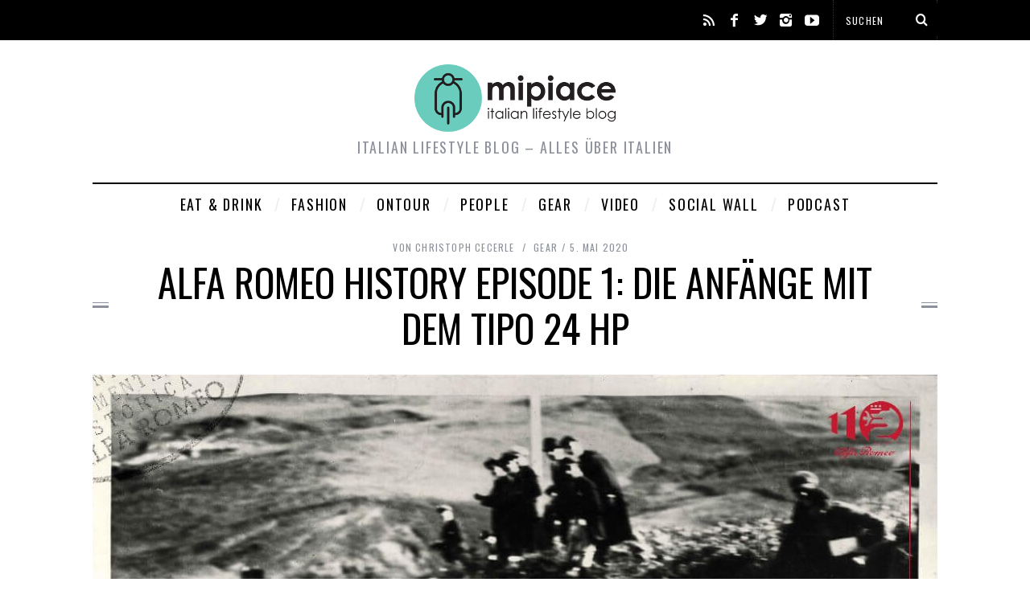

--- FILE ---
content_type: text/html; charset=UTF-8
request_url: https://mipiace.at/alfa-romeo-history-episode-1-die-anfaenge-mit-dem-tipo-24-hp/
body_size: 21154
content:
<!DOCTYPE html>
<!--[if lt IE 9]><html lang="de" class="oldie"><![endif]-->
<!--[if (gte IE 9) | !(IE)]><!--><html lang="de" class="modern"><!--<![endif]-->
<head>
<meta name="google-site-verification" content="hrQkPoEHlDtt-ZGzc6gZsYkECL5jQYYTtS3-EvrhfPo" />
<meta charset="UTF-8" />
<meta name="viewport" content="width=device-width, initial-scale=1" />
<!--[if IE]><meta http-equiv='X-UA-Compatible' content='IE=edge,chrome=1'><![endif]-->

<link rel="shortcut icon" href="https://mipiace.at/wp-content/uploads/2015/07/favicon.jpg" />
<link rel="apple-touch-icon-precomposed" href="http://mipiace.at/wp-content/themes/faberblog/images/retina-favicon.png" />

<meta name='robots' content='index, follow, max-image-preview:large, max-snippet:-1, max-video-preview:-1' />
	<style>img:is([sizes="auto" i], [sizes^="auto," i]) { contain-intrinsic-size: 3000px 1500px }</style>
	
	<!-- This site is optimized with the Yoast SEO plugin v26.2 - https://yoast.com/wordpress/plugins/seo/ -->
	<title>Alfa Romeo History Episode 1: Die Anfänge mit dem Tipo 24 HP - Mipiace.at</title>
	<meta name="description" content="Die erste Episode der Geschichte von Alfa Romeo. Die Jahre 1906 bis 1925 - im Tipo 24 HP von den Ursprüngen der Marke zu den ersten Siegen im Motorsport!" />
	<link rel="canonical" href="https://mipiace.at/alfa-romeo-history-episode-1-die-anfaenge-mit-dem-tipo-24-hp/" />
	<meta property="og:locale" content="de_DE" />
	<meta property="og:type" content="article" />
	<meta property="og:title" content="Alfa Romeo History Episode 1: Die Anfänge mit dem Tipo 24 HP" />
	<meta property="og:description" content="Die erste Episode der Geschichte von Alfa Romeo. Die Jahre 1906 bis 1925 - im Tipo 24 HP von den Ursprüngen der Marke zu den ersten Siegen im Motorsport!" />
	<meta property="og:url" content="https://mipiace.at/alfa-romeo-history-episode-1-die-anfaenge-mit-dem-tipo-24-hp/" />
	<meta property="og:site_name" content="Mipiace.at" />
	<meta property="article:publisher" content="https://www.facebook.com/Vespa.at" />
	<meta property="article:author" content="https://www.facebook.com/eaglepowder" />
	<meta property="article:published_time" content="2020-05-05T08:34:09+00:00" />
	<meta property="article:modified_time" content="2020-05-05T08:35:54+00:00" />
	<meta property="og:image" content="https://mipiace.at/wp-content/uploads/2020/05/Alpfa-Romeo-10.jpg" />
	<meta property="og:image:width" content="1078" />
	<meta property="og:image:height" content="772" />
	<meta property="og:image:type" content="image/jpeg" />
	<meta name="author" content="Christoph Cecerle" />
	<meta name="twitter:card" content="summary_large_image" />
	<meta name="twitter:title" content="Alfa Romeo History Episode 1: Die Anfänge mit dem Tipo 24 HP" />
	<meta name="twitter:description" content="Die erste Episode der Geschichte von Alfa Romeo. Die Jahre 1906 bis 1925 - im Tipo 24 HP von den Ursprüngen der Marke zu den ersten Siegen im Motorsport!" />
	<meta name="twitter:image" content="https://mipiace.at/wp-content/uploads/2020/05/Alpfa-Romeo-10.jpg" />
	<meta name="twitter:creator" content="@eaglepowder" />
	<meta name="twitter:site" content="@mipiace_at" />
	<meta name="twitter:label1" content="Verfasst von" />
	<meta name="twitter:data1" content="Christoph Cecerle" />
	<meta name="twitter:label2" content="Geschätzte Lesezeit" />
	<meta name="twitter:data2" content="8 Minuten" />
	<script type="application/ld+json" class="yoast-schema-graph">{"@context":"https://schema.org","@graph":[{"@type":"Article","@id":"https://mipiace.at/alfa-romeo-history-episode-1-die-anfaenge-mit-dem-tipo-24-hp/#article","isPartOf":{"@id":"https://mipiace.at/alfa-romeo-history-episode-1-die-anfaenge-mit-dem-tipo-24-hp/"},"author":{"name":"Christoph Cecerle","@id":"https://mipiace.at/#/schema/person/1858bb1bda109e523430c96b99276944"},"headline":"Alfa Romeo History Episode 1: Die Anfänge mit dem Tipo 24 HP","datePublished":"2020-05-05T08:34:09+00:00","dateModified":"2020-05-05T08:35:54+00:00","mainEntityOfPage":{"@id":"https://mipiace.at/alfa-romeo-history-episode-1-die-anfaenge-mit-dem-tipo-24-hp/"},"wordCount":1678,"commentCount":0,"publisher":{"@id":"https://mipiace.at/#organization"},"image":{"@id":"https://mipiace.at/alfa-romeo-history-episode-1-die-anfaenge-mit-dem-tipo-24-hp/#primaryimage"},"thumbnailUrl":"https://mipiace.at/wp-content/uploads/2020/05/Alpfa-Romeo-10.jpg","keywords":["Alfa Romeo","Geschichte","Heritage"],"articleSection":["Gear"],"inLanguage":"de","potentialAction":[{"@type":"CommentAction","name":"Comment","target":["https://mipiace.at/alfa-romeo-history-episode-1-die-anfaenge-mit-dem-tipo-24-hp/#respond"]}]},{"@type":"WebPage","@id":"https://mipiace.at/alfa-romeo-history-episode-1-die-anfaenge-mit-dem-tipo-24-hp/","url":"https://mipiace.at/alfa-romeo-history-episode-1-die-anfaenge-mit-dem-tipo-24-hp/","name":"Alfa Romeo History Episode 1: Die Anfänge mit dem Tipo 24 HP - Mipiace.at","isPartOf":{"@id":"https://mipiace.at/#website"},"primaryImageOfPage":{"@id":"https://mipiace.at/alfa-romeo-history-episode-1-die-anfaenge-mit-dem-tipo-24-hp/#primaryimage"},"image":{"@id":"https://mipiace.at/alfa-romeo-history-episode-1-die-anfaenge-mit-dem-tipo-24-hp/#primaryimage"},"thumbnailUrl":"https://mipiace.at/wp-content/uploads/2020/05/Alpfa-Romeo-10.jpg","datePublished":"2020-05-05T08:34:09+00:00","dateModified":"2020-05-05T08:35:54+00:00","description":"Die erste Episode der Geschichte von Alfa Romeo. Die Jahre 1906 bis 1925 - im Tipo 24 HP von den Ursprüngen der Marke zu den ersten Siegen im Motorsport!","breadcrumb":{"@id":"https://mipiace.at/alfa-romeo-history-episode-1-die-anfaenge-mit-dem-tipo-24-hp/#breadcrumb"},"inLanguage":"de","potentialAction":[{"@type":"ReadAction","target":["https://mipiace.at/alfa-romeo-history-episode-1-die-anfaenge-mit-dem-tipo-24-hp/"]}]},{"@type":"ImageObject","inLanguage":"de","@id":"https://mipiace.at/alfa-romeo-history-episode-1-die-anfaenge-mit-dem-tipo-24-hp/#primaryimage","url":"https://mipiace.at/wp-content/uploads/2020/05/Alpfa-Romeo-10.jpg","contentUrl":"https://mipiace.at/wp-content/uploads/2020/05/Alpfa-Romeo-10.jpg","width":1078,"height":772,"caption":"Alfa Romeo Tipo RL"},{"@type":"BreadcrumbList","@id":"https://mipiace.at/alfa-romeo-history-episode-1-die-anfaenge-mit-dem-tipo-24-hp/#breadcrumb","itemListElement":[{"@type":"ListItem","position":1,"name":"Home","item":"https://mipiace.at/"},{"@type":"ListItem","position":2,"name":"Magazin","item":"https://mipiace.at/magazin/"},{"@type":"ListItem","position":3,"name":"Alfa Romeo History Episode 1: Die Anfänge mit dem Tipo 24 HP"}]},{"@type":"WebSite","@id":"https://mipiace.at/#website","url":"https://mipiace.at/","name":"Mipiace.at","description":"Italian Lifestyle Blog - Alles über Italien","publisher":{"@id":"https://mipiace.at/#organization"},"potentialAction":[{"@type":"SearchAction","target":{"@type":"EntryPoint","urlTemplate":"https://mipiace.at/?s={search_term_string}"},"query-input":{"@type":"PropertyValueSpecification","valueRequired":true,"valueName":"search_term_string"}}],"inLanguage":"de"},{"@type":"Organization","@id":"https://mipiace.at/#organization","name":"Faber GmbH","url":"https://mipiace.at/","logo":{"@type":"ImageObject","inLanguage":"de","@id":"https://mipiace.at/#/schema/logo/image/","url":"https://mipiace.at/wp-content/uploads/2015/05/faber.jpg","contentUrl":"https://mipiace.at/wp-content/uploads/2015/05/faber.jpg","width":300,"height":81,"caption":"Faber GmbH"},"image":{"@id":"https://mipiace.at/#/schema/logo/image/"},"sameAs":["https://www.facebook.com/Vespa.at","https://x.com/mipiace_at","https://instagram.com/mipiace.at/","https://www.youtube.com/channel/UC_lGACNwzLIri7DT2u-G74Q"]},{"@type":"Person","@id":"https://mipiace.at/#/schema/person/1858bb1bda109e523430c96b99276944","name":"Christoph Cecerle","image":{"@type":"ImageObject","inLanguage":"de","@id":"https://mipiace.at/#/schema/person/image/","url":"https://mipiace.at/wp-content/uploads/2015/06/eaglepowder-150x150.jpg","contentUrl":"https://mipiace.at/wp-content/uploads/2015/06/eaglepowder-150x150.jpg","caption":"Christoph Cecerle"},"description":"★ Social Communicator ★ Passionate Cook ★ Food Nerd ★ Twitski ★ Vespa Rider ★ Wine Lover ★Social Media Agentur★ Wiener ★ All-In-One ★","sameAs":["http://eaglepowder.com","https://www.facebook.com/eaglepowder","https://x.com/eaglepowder"]}]}</script>
	<!-- / Yoast SEO plugin. -->


<link rel='dns-prefetch' href='//fonts.googleapis.com' />
<link rel='preconnect' href='https://fonts.gstatic.com' crossorigin />
<link rel="alternate" type="application/rss+xml" title="Mipiace.at &raquo; Feed" href="https://mipiace.at/feed/" />
<link rel="alternate" type="application/rss+xml" title="Mipiace.at &raquo; Kommentar-Feed" href="https://mipiace.at/comments/feed/" />
<link rel="alternate" type="application/rss+xml" title="Mipiace.at &raquo; Kommentar-Feed zu Alfa Romeo History Episode 1: Die Anfänge mit dem Tipo 24 HP" href="https://mipiace.at/alfa-romeo-history-episode-1-die-anfaenge-mit-dem-tipo-24-hp/feed/" />
<script type="text/javascript">
/* <![CDATA[ */
window._wpemojiSettings = {"baseUrl":"https:\/\/s.w.org\/images\/core\/emoji\/16.0.1\/72x72\/","ext":".png","svgUrl":"https:\/\/s.w.org\/images\/core\/emoji\/16.0.1\/svg\/","svgExt":".svg","source":{"concatemoji":"https:\/\/mipiace.at\/wp-includes\/js\/wp-emoji-release.min.js?ver=6.8.3"}};
/*! This file is auto-generated */
!function(s,n){var o,i,e;function c(e){try{var t={supportTests:e,timestamp:(new Date).valueOf()};sessionStorage.setItem(o,JSON.stringify(t))}catch(e){}}function p(e,t,n){e.clearRect(0,0,e.canvas.width,e.canvas.height),e.fillText(t,0,0);var t=new Uint32Array(e.getImageData(0,0,e.canvas.width,e.canvas.height).data),a=(e.clearRect(0,0,e.canvas.width,e.canvas.height),e.fillText(n,0,0),new Uint32Array(e.getImageData(0,0,e.canvas.width,e.canvas.height).data));return t.every(function(e,t){return e===a[t]})}function u(e,t){e.clearRect(0,0,e.canvas.width,e.canvas.height),e.fillText(t,0,0);for(var n=e.getImageData(16,16,1,1),a=0;a<n.data.length;a++)if(0!==n.data[a])return!1;return!0}function f(e,t,n,a){switch(t){case"flag":return n(e,"\ud83c\udff3\ufe0f\u200d\u26a7\ufe0f","\ud83c\udff3\ufe0f\u200b\u26a7\ufe0f")?!1:!n(e,"\ud83c\udde8\ud83c\uddf6","\ud83c\udde8\u200b\ud83c\uddf6")&&!n(e,"\ud83c\udff4\udb40\udc67\udb40\udc62\udb40\udc65\udb40\udc6e\udb40\udc67\udb40\udc7f","\ud83c\udff4\u200b\udb40\udc67\u200b\udb40\udc62\u200b\udb40\udc65\u200b\udb40\udc6e\u200b\udb40\udc67\u200b\udb40\udc7f");case"emoji":return!a(e,"\ud83e\udedf")}return!1}function g(e,t,n,a){var r="undefined"!=typeof WorkerGlobalScope&&self instanceof WorkerGlobalScope?new OffscreenCanvas(300,150):s.createElement("canvas"),o=r.getContext("2d",{willReadFrequently:!0}),i=(o.textBaseline="top",o.font="600 32px Arial",{});return e.forEach(function(e){i[e]=t(o,e,n,a)}),i}function t(e){var t=s.createElement("script");t.src=e,t.defer=!0,s.head.appendChild(t)}"undefined"!=typeof Promise&&(o="wpEmojiSettingsSupports",i=["flag","emoji"],n.supports={everything:!0,everythingExceptFlag:!0},e=new Promise(function(e){s.addEventListener("DOMContentLoaded",e,{once:!0})}),new Promise(function(t){var n=function(){try{var e=JSON.parse(sessionStorage.getItem(o));if("object"==typeof e&&"number"==typeof e.timestamp&&(new Date).valueOf()<e.timestamp+604800&&"object"==typeof e.supportTests)return e.supportTests}catch(e){}return null}();if(!n){if("undefined"!=typeof Worker&&"undefined"!=typeof OffscreenCanvas&&"undefined"!=typeof URL&&URL.createObjectURL&&"undefined"!=typeof Blob)try{var e="postMessage("+g.toString()+"("+[JSON.stringify(i),f.toString(),p.toString(),u.toString()].join(",")+"));",a=new Blob([e],{type:"text/javascript"}),r=new Worker(URL.createObjectURL(a),{name:"wpTestEmojiSupports"});return void(r.onmessage=function(e){c(n=e.data),r.terminate(),t(n)})}catch(e){}c(n=g(i,f,p,u))}t(n)}).then(function(e){for(var t in e)n.supports[t]=e[t],n.supports.everything=n.supports.everything&&n.supports[t],"flag"!==t&&(n.supports.everythingExceptFlag=n.supports.everythingExceptFlag&&n.supports[t]);n.supports.everythingExceptFlag=n.supports.everythingExceptFlag&&!n.supports.flag,n.DOMReady=!1,n.readyCallback=function(){n.DOMReady=!0}}).then(function(){return e}).then(function(){var e;n.supports.everything||(n.readyCallback(),(e=n.source||{}).concatemoji?t(e.concatemoji):e.wpemoji&&e.twemoji&&(t(e.twemoji),t(e.wpemoji)))}))}((window,document),window._wpemojiSettings);
/* ]]> */
</script>
<style id='wp-emoji-styles-inline-css' type='text/css'>

	img.wp-smiley, img.emoji {
		display: inline !important;
		border: none !important;
		box-shadow: none !important;
		height: 1em !important;
		width: 1em !important;
		margin: 0 0.07em !important;
		vertical-align: -0.1em !important;
		background: none !important;
		padding: 0 !important;
	}
</style>
<link rel='stylesheet' id='wp-block-library-css' href='https://mipiace.at/wp-includes/css/dist/block-library/style.min.css?ver=6.8.3' type='text/css' media='all' />
<style id='classic-theme-styles-inline-css' type='text/css'>
/*! This file is auto-generated */
.wp-block-button__link{color:#fff;background-color:#32373c;border-radius:9999px;box-shadow:none;text-decoration:none;padding:calc(.667em + 2px) calc(1.333em + 2px);font-size:1.125em}.wp-block-file__button{background:#32373c;color:#fff;text-decoration:none}
</style>
<style id='global-styles-inline-css' type='text/css'>
:root{--wp--preset--aspect-ratio--square: 1;--wp--preset--aspect-ratio--4-3: 4/3;--wp--preset--aspect-ratio--3-4: 3/4;--wp--preset--aspect-ratio--3-2: 3/2;--wp--preset--aspect-ratio--2-3: 2/3;--wp--preset--aspect-ratio--16-9: 16/9;--wp--preset--aspect-ratio--9-16: 9/16;--wp--preset--color--black: #000000;--wp--preset--color--cyan-bluish-gray: #abb8c3;--wp--preset--color--white: #ffffff;--wp--preset--color--pale-pink: #f78da7;--wp--preset--color--vivid-red: #cf2e2e;--wp--preset--color--luminous-vivid-orange: #ff6900;--wp--preset--color--luminous-vivid-amber: #fcb900;--wp--preset--color--light-green-cyan: #7bdcb5;--wp--preset--color--vivid-green-cyan: #00d084;--wp--preset--color--pale-cyan-blue: #8ed1fc;--wp--preset--color--vivid-cyan-blue: #0693e3;--wp--preset--color--vivid-purple: #9b51e0;--wp--preset--gradient--vivid-cyan-blue-to-vivid-purple: linear-gradient(135deg,rgba(6,147,227,1) 0%,rgb(155,81,224) 100%);--wp--preset--gradient--light-green-cyan-to-vivid-green-cyan: linear-gradient(135deg,rgb(122,220,180) 0%,rgb(0,208,130) 100%);--wp--preset--gradient--luminous-vivid-amber-to-luminous-vivid-orange: linear-gradient(135deg,rgba(252,185,0,1) 0%,rgba(255,105,0,1) 100%);--wp--preset--gradient--luminous-vivid-orange-to-vivid-red: linear-gradient(135deg,rgba(255,105,0,1) 0%,rgb(207,46,46) 100%);--wp--preset--gradient--very-light-gray-to-cyan-bluish-gray: linear-gradient(135deg,rgb(238,238,238) 0%,rgb(169,184,195) 100%);--wp--preset--gradient--cool-to-warm-spectrum: linear-gradient(135deg,rgb(74,234,220) 0%,rgb(151,120,209) 20%,rgb(207,42,186) 40%,rgb(238,44,130) 60%,rgb(251,105,98) 80%,rgb(254,248,76) 100%);--wp--preset--gradient--blush-light-purple: linear-gradient(135deg,rgb(255,206,236) 0%,rgb(152,150,240) 100%);--wp--preset--gradient--blush-bordeaux: linear-gradient(135deg,rgb(254,205,165) 0%,rgb(254,45,45) 50%,rgb(107,0,62) 100%);--wp--preset--gradient--luminous-dusk: linear-gradient(135deg,rgb(255,203,112) 0%,rgb(199,81,192) 50%,rgb(65,88,208) 100%);--wp--preset--gradient--pale-ocean: linear-gradient(135deg,rgb(255,245,203) 0%,rgb(182,227,212) 50%,rgb(51,167,181) 100%);--wp--preset--gradient--electric-grass: linear-gradient(135deg,rgb(202,248,128) 0%,rgb(113,206,126) 100%);--wp--preset--gradient--midnight: linear-gradient(135deg,rgb(2,3,129) 0%,rgb(40,116,252) 100%);--wp--preset--font-size--small: 13px;--wp--preset--font-size--medium: 20px;--wp--preset--font-size--large: 36px;--wp--preset--font-size--x-large: 42px;--wp--preset--spacing--20: 0.44rem;--wp--preset--spacing--30: 0.67rem;--wp--preset--spacing--40: 1rem;--wp--preset--spacing--50: 1.5rem;--wp--preset--spacing--60: 2.25rem;--wp--preset--spacing--70: 3.38rem;--wp--preset--spacing--80: 5.06rem;--wp--preset--shadow--natural: 6px 6px 9px rgba(0, 0, 0, 0.2);--wp--preset--shadow--deep: 12px 12px 50px rgba(0, 0, 0, 0.4);--wp--preset--shadow--sharp: 6px 6px 0px rgba(0, 0, 0, 0.2);--wp--preset--shadow--outlined: 6px 6px 0px -3px rgba(255, 255, 255, 1), 6px 6px rgba(0, 0, 0, 1);--wp--preset--shadow--crisp: 6px 6px 0px rgba(0, 0, 0, 1);}:where(.is-layout-flex){gap: 0.5em;}:where(.is-layout-grid){gap: 0.5em;}body .is-layout-flex{display: flex;}.is-layout-flex{flex-wrap: wrap;align-items: center;}.is-layout-flex > :is(*, div){margin: 0;}body .is-layout-grid{display: grid;}.is-layout-grid > :is(*, div){margin: 0;}:where(.wp-block-columns.is-layout-flex){gap: 2em;}:where(.wp-block-columns.is-layout-grid){gap: 2em;}:where(.wp-block-post-template.is-layout-flex){gap: 1.25em;}:where(.wp-block-post-template.is-layout-grid){gap: 1.25em;}.has-black-color{color: var(--wp--preset--color--black) !important;}.has-cyan-bluish-gray-color{color: var(--wp--preset--color--cyan-bluish-gray) !important;}.has-white-color{color: var(--wp--preset--color--white) !important;}.has-pale-pink-color{color: var(--wp--preset--color--pale-pink) !important;}.has-vivid-red-color{color: var(--wp--preset--color--vivid-red) !important;}.has-luminous-vivid-orange-color{color: var(--wp--preset--color--luminous-vivid-orange) !important;}.has-luminous-vivid-amber-color{color: var(--wp--preset--color--luminous-vivid-amber) !important;}.has-light-green-cyan-color{color: var(--wp--preset--color--light-green-cyan) !important;}.has-vivid-green-cyan-color{color: var(--wp--preset--color--vivid-green-cyan) !important;}.has-pale-cyan-blue-color{color: var(--wp--preset--color--pale-cyan-blue) !important;}.has-vivid-cyan-blue-color{color: var(--wp--preset--color--vivid-cyan-blue) !important;}.has-vivid-purple-color{color: var(--wp--preset--color--vivid-purple) !important;}.has-black-background-color{background-color: var(--wp--preset--color--black) !important;}.has-cyan-bluish-gray-background-color{background-color: var(--wp--preset--color--cyan-bluish-gray) !important;}.has-white-background-color{background-color: var(--wp--preset--color--white) !important;}.has-pale-pink-background-color{background-color: var(--wp--preset--color--pale-pink) !important;}.has-vivid-red-background-color{background-color: var(--wp--preset--color--vivid-red) !important;}.has-luminous-vivid-orange-background-color{background-color: var(--wp--preset--color--luminous-vivid-orange) !important;}.has-luminous-vivid-amber-background-color{background-color: var(--wp--preset--color--luminous-vivid-amber) !important;}.has-light-green-cyan-background-color{background-color: var(--wp--preset--color--light-green-cyan) !important;}.has-vivid-green-cyan-background-color{background-color: var(--wp--preset--color--vivid-green-cyan) !important;}.has-pale-cyan-blue-background-color{background-color: var(--wp--preset--color--pale-cyan-blue) !important;}.has-vivid-cyan-blue-background-color{background-color: var(--wp--preset--color--vivid-cyan-blue) !important;}.has-vivid-purple-background-color{background-color: var(--wp--preset--color--vivid-purple) !important;}.has-black-border-color{border-color: var(--wp--preset--color--black) !important;}.has-cyan-bluish-gray-border-color{border-color: var(--wp--preset--color--cyan-bluish-gray) !important;}.has-white-border-color{border-color: var(--wp--preset--color--white) !important;}.has-pale-pink-border-color{border-color: var(--wp--preset--color--pale-pink) !important;}.has-vivid-red-border-color{border-color: var(--wp--preset--color--vivid-red) !important;}.has-luminous-vivid-orange-border-color{border-color: var(--wp--preset--color--luminous-vivid-orange) !important;}.has-luminous-vivid-amber-border-color{border-color: var(--wp--preset--color--luminous-vivid-amber) !important;}.has-light-green-cyan-border-color{border-color: var(--wp--preset--color--light-green-cyan) !important;}.has-vivid-green-cyan-border-color{border-color: var(--wp--preset--color--vivid-green-cyan) !important;}.has-pale-cyan-blue-border-color{border-color: var(--wp--preset--color--pale-cyan-blue) !important;}.has-vivid-cyan-blue-border-color{border-color: var(--wp--preset--color--vivid-cyan-blue) !important;}.has-vivid-purple-border-color{border-color: var(--wp--preset--color--vivid-purple) !important;}.has-vivid-cyan-blue-to-vivid-purple-gradient-background{background: var(--wp--preset--gradient--vivid-cyan-blue-to-vivid-purple) !important;}.has-light-green-cyan-to-vivid-green-cyan-gradient-background{background: var(--wp--preset--gradient--light-green-cyan-to-vivid-green-cyan) !important;}.has-luminous-vivid-amber-to-luminous-vivid-orange-gradient-background{background: var(--wp--preset--gradient--luminous-vivid-amber-to-luminous-vivid-orange) !important;}.has-luminous-vivid-orange-to-vivid-red-gradient-background{background: var(--wp--preset--gradient--luminous-vivid-orange-to-vivid-red) !important;}.has-very-light-gray-to-cyan-bluish-gray-gradient-background{background: var(--wp--preset--gradient--very-light-gray-to-cyan-bluish-gray) !important;}.has-cool-to-warm-spectrum-gradient-background{background: var(--wp--preset--gradient--cool-to-warm-spectrum) !important;}.has-blush-light-purple-gradient-background{background: var(--wp--preset--gradient--blush-light-purple) !important;}.has-blush-bordeaux-gradient-background{background: var(--wp--preset--gradient--blush-bordeaux) !important;}.has-luminous-dusk-gradient-background{background: var(--wp--preset--gradient--luminous-dusk) !important;}.has-pale-ocean-gradient-background{background: var(--wp--preset--gradient--pale-ocean) !important;}.has-electric-grass-gradient-background{background: var(--wp--preset--gradient--electric-grass) !important;}.has-midnight-gradient-background{background: var(--wp--preset--gradient--midnight) !important;}.has-small-font-size{font-size: var(--wp--preset--font-size--small) !important;}.has-medium-font-size{font-size: var(--wp--preset--font-size--medium) !important;}.has-large-font-size{font-size: var(--wp--preset--font-size--large) !important;}.has-x-large-font-size{font-size: var(--wp--preset--font-size--x-large) !important;}
:where(.wp-block-post-template.is-layout-flex){gap: 1.25em;}:where(.wp-block-post-template.is-layout-grid){gap: 1.25em;}
:where(.wp-block-columns.is-layout-flex){gap: 2em;}:where(.wp-block-columns.is-layout-grid){gap: 2em;}
:root :where(.wp-block-pullquote){font-size: 1.5em;line-height: 1.6;}
</style>
<link rel='stylesheet' id='responsive-lightbox-swipebox-css' href='https://mipiace.at/wp-content/plugins/responsive-lightbox/assets/swipebox/swipebox.min.css?ver=1.5.2' type='text/css' media='all' />
<link rel='stylesheet' id='sc-frontend-style-css' href='https://mipiace.at/wp-content/plugins/shortcodes-indep/css/frontend-style.css?ver=6.8.3' type='text/css' media='all' />
<link rel='stylesheet' id='ppress-frontend-css' href='https://mipiace.at/wp-content/plugins/wp-user-avatar/assets/css/frontend.min.css?ver=4.16.6' type='text/css' media='all' />
<link rel='stylesheet' id='ppress-flatpickr-css' href='https://mipiace.at/wp-content/plugins/wp-user-avatar/assets/flatpickr/flatpickr.min.css?ver=4.16.6' type='text/css' media='all' />
<link rel='stylesheet' id='ppress-select2-css' href='https://mipiace.at/wp-content/plugins/wp-user-avatar/assets/select2/select2.min.css?ver=6.8.3' type='text/css' media='all' />
<link rel='stylesheet' id='main-style-css' href='https://mipiace.at/wp-content/themes/faberblog-child/style.css?ver=6.8.3' type='text/css' media='all' />
<link rel="preload" as="style" href="https://fonts.googleapis.com/css?family=Oswald%7CLato&#038;display=swap&#038;ver=1563191635" /><link rel="stylesheet" href="https://fonts.googleapis.com/css?family=Oswald%7CLato&#038;display=swap&#038;ver=1563191635" media="print" onload="this.media='all'"><noscript><link rel="stylesheet" href="https://fonts.googleapis.com/css?family=Oswald%7CLato&#038;display=swap&#038;ver=1563191635" /></noscript><script type="text/javascript" async src="https://mipiace.at/wp-content/plugins/burst-statistics/assets/js/timeme/timeme.min.js?ver=1769155300" id="burst-timeme-js"></script>
<script type="text/javascript" async src="https://mipiace.at/wp-content/uploads/burst/js/burst.min.js?ver=1769512082" id="burst-js"></script>
<script type="text/javascript" src="https://mipiace.at/wp-includes/js/jquery/jquery.min.js?ver=3.7.1" id="jquery-core-js"></script>
<script type="text/javascript" src="https://mipiace.at/wp-includes/js/jquery/jquery-migrate.min.js?ver=3.4.1" id="jquery-migrate-js"></script>
<script type="text/javascript" src="https://mipiace.at/wp-content/plugins/responsive-lightbox/assets/infinitescroll/infinite-scroll.pkgd.min.js?ver=4.0.1" id="responsive-lightbox-infinite-scroll-js"></script>
<script type="text/javascript" src="https://mipiace.at/wp-content/plugins/wp-user-avatar/assets/flatpickr/flatpickr.min.js?ver=4.16.6" id="ppress-flatpickr-js"></script>
<script type="text/javascript" src="https://mipiace.at/wp-content/plugins/wp-user-avatar/assets/select2/select2.min.js?ver=4.16.6" id="ppress-select2-js"></script>
<link rel="https://api.w.org/" href="https://mipiace.at/wp-json/" /><link rel="alternate" title="JSON" type="application/json" href="https://mipiace.at/wp-json/wp/v2/posts/14675" /><link rel="EditURI" type="application/rsd+xml" title="RSD" href="https://mipiace.at/xmlrpc.php?rsd" />
<meta name="generator" content="WordPress 6.8.3" />
<link rel='shortlink' href='https://mipiace.at/?p=14675' />
<link rel="alternate" title="oEmbed (JSON)" type="application/json+oembed" href="https://mipiace.at/wp-json/oembed/1.0/embed?url=https%3A%2F%2Fmipiace.at%2Falfa-romeo-history-episode-1-die-anfaenge-mit-dem-tipo-24-hp%2F" />
<link rel="alternate" title="oEmbed (XML)" type="text/xml+oembed" href="https://mipiace.at/wp-json/oembed/1.0/embed?url=https%3A%2F%2Fmipiace.at%2Falfa-romeo-history-episode-1-die-anfaenge-mit-dem-tipo-24-hp%2F&#038;format=xml" />
<meta name="generator" content="Redux 4.5.8" /><style type="text/css">
.main-menu > ul > li:hover > a {color:#333;}.secondary-menu ul > li:hover > a {color:#ffcc0d;}.main-menu > ul > .link-arrow > a:after{border-color:transparent transparent #ffcc0d;}.main-menu > ul > li > .sub-menu{border-top-color:#ffcc0d;}.modern .content-over-image figure:before{opacity:0.1;}.top-strip #searchform input, .top-strip #searchform button{color:#ffffff}.modern .content-over-image:hover figure:before{opacity:0.7;}.main-menu .sub-menu .sub-links a:after{background-color:#ffffff}.sidebar .widget{border-bottom:1px solid #000;}.footer-sidebar .widget_rss li:after,.footer-sidebar .widget_pages li a:after,.footer-sidebar .widget_nav_menu li a:after,.footer-sidebar .widget_categories ul li:after, .footer-sidebar .widget_recent_entries li:after,.footer-sidebar .widget_recent_comments li:after{background-color:#8c919b;}.footer-sidebar .widget_ti_latest_comments .comment-text:after{border-bottom-color:#242628;}.footer-sidebar .widget_ti_latest_comments .comment-text:before{border-bottom-color:#585b61;}.footer-sidebar .widget_ti_latest_comments .comment-text{border-color:#585b61;}
.sub-menu-columns .sub-menu .sub-links > .menu-item-has-children > a {color:#ffcc0d;}
.title-with-sep{background:url("https://mipiace.at/wp-content/themes/faberblog/images/section-header.png") repeat-x 0 50%;}
@media only screen and (min-width: 751px) {#gallery-carousel,#gallery-carousel .gallery-item{height:580px;}}
/* Custom CSS */
.with-menu {
    margin-bottom: 0px;
}

.sub-menu li {
    font-size: 12px;
}

.page-header {
    margin-bottom: 30px;
    margin-top: 20px;
}

nav li, input#s, .tagline, .sub-title, .widget h3, .entry-header, .comment-box label, .section-header, .comment-meta, .comment .vcard, .widget-post-title, .widget_pages li, .widget_nav_menu li, .widget_categories li, .comment-reply-link, #submit, .widget h4, .copyright, .entry-meta, .top-strip nav, input[type="submit"], [class*="read-more"], .slide-dock h4, .related-posts h4, .secondary-menu li, .sub-menu li {
    letter-spacing: 0.1em;
}

/* Post Slider Fullwidth Height

.flex-viewport {
    max-height: 500px;
}

 */</style>
<script type="text/javascript">
  (function(i,s,o,g,r,a,m){i['GoogleAnalyticsObject']=r;i[r]=i[r]||function(){
  (i[r].q=i[r].q||[]).push(arguments)},i[r].l=1*new Date();a=s.createElement(o),
  m=s.getElementsByTagName(o)[0];a.async=1;a.src=g;m.parentNode.insertBefore(a,m)
  })(window,document,'script','//www.google-analytics.com/analytics.js','ga');

  ga('create', 'UA-65214375-1', 'auto');
  ga('send', 'pageview');
</script>
<link rel="icon" href="https://mipiace.at/wp-content/uploads/2024/07/cropped-Flavicon-32x32.jpg" sizes="32x32" />
<link rel="icon" href="https://mipiace.at/wp-content/uploads/2024/07/cropped-Flavicon-192x192.jpg" sizes="192x192" />
<link rel="apple-touch-icon" href="https://mipiace.at/wp-content/uploads/2024/07/cropped-Flavicon-180x180.jpg" />
<meta name="msapplication-TileImage" content="https://mipiace.at/wp-content/uploads/2024/07/cropped-Flavicon-270x270.jpg" />
<style id="ti_option-dynamic-css" title="dynamic-css" class="redux-options-output">h1, h2, h3, h4, h5, h6, .main-menu a, .secondary-menu a, .widget_pages, .widget_categories, .widget_nav_menu, .tagline, .sub-title, .entry-meta, .entry-note, .read-more, #submit, .ltr .single .entry-content > p:first-of-type:first-letter, input#s, .single-author-box .vcard, .comment-author, .comment-meta, .comment-reply-link, #respond label, .copyright, #wp-calendar tbody, .latest-reviews i, .score-box .total{font-family:Oswald;font-weight:normal;font-style:normal;}.title-with-sep, .title-with-bg, .classic-layout .entry-title, .posts-slider .entry-title{font-size:48px;}.main-menu > ul > li{font-size:18px;}body{font-family:Lato;font-weight:normal;font-style:normal;font-size:16px;}body, .site-content, .layout-full .title-with-sep .title, .layout-full .title-with-sep .entry-title{background-repeat:repeat-y;background-position:center top;}.entry-image, .paging-navigation .current, .link-pages span, .score-line span, .entry-breakdown .item .score-line, .widget_ti_most_commented span, .all-news-link .read-more{background-color:#ffcc0d;}.paging-navigation .current, .widget span i, .score-line span i, .all-news-link .read-more{color:#000000;}#masthead, .main-menu-fixed{background-color:#ffffff;}.top-strip, .secondary-menu .sub-menu, .top-strip #searchform input[type="text"], .top-strip .social li ul{background-color:#000000;}.secondary-menu a{color:#ffffff;}.secondary-menu a:hover{color:#ffcc0d;}.secondary-menu li, .top-strip #searchform input[type="text"]{border-color:#333333;}.top-strip .social li a{color:#ffffff;}.main-menu,.sticky-active .main-menu-fixed{background-color:#ffffff;}.main-menu > ul > li > a{color:#000;}.main-menu > ul > li > a:hover{color:#333;}.main-menu > ul > li:after{color:#eeeeee;}.main-menu{border-top:2px solid #000;}.main-menu{border-bottom:0px dashed #000;}.main-menu .sub-menu,.main-menu .sub-menu-two-columns .sub-menu:before{background-color:#000000;}.sub-links li a{color:#ffffff;}.sub-links li a:hover{color:#ffcc0d;}.main-menu .sub-menu .sub-links a:after{background-color:#1e1e1e;}.main-menu .sub-menu:after{background-color:#242628;}.sub-posts li a{color:#ffffff;}.sub-posts li a:hover{color:#ffcc0d;}.modern .content-over-image figure:before{background-color:#000000;}.sidebar{border-top:1px solid #000;border-bottom:1px solid #000;border-left:1px solid #000;border-right:1px solid #000;}.slide-dock{background-color:#f4f4f4;}.slide-dock h3, .slide-dock a, .slide-dock p{color:#000000;}.footer-sidebar, .widget_ti_most_commented li a{background-color:#242628;}.footer-sidebar .widget h3{color:#ffcc0d;}.footer-sidebar{color:#8c919b;}.footer-sidebar .widget a{color:#8c919b;}.footer-sidebar .widget a:hover{color:#ffcc0d;}.widget-area-2, .widget-area-3, .footer-sidebar .widget{border-top:1px dotted #585b61;border-bottom:1px dotted #585b61;border-left:1px dotted #585b61;border-right:1px dotted #585b61;}.copyright{background-color:#222222;}.copyright, .copyright a{color:#8c919b;}</style>



</head>

<body class="wp-singular post-template-default single single-post postid-14675 single-format-standard wp-theme-faberblog wp-child-theme-faberblog-child ltr" itemscope itemtype="http://schema.org/WebPage" data-burst_id="14675" data-burst_type="post">

    <div id="pageslide" class="st-menu st-effect">
    	<a href="#" id="close-pageslide"><i class="icomoon-remove-sign"></i></a>
    </div><!-- Sidebar in Mobile View -->
    
	    <section id="site" class="layout-full">
        <div class="site-content">
    
            <header id="masthead" role="banner" class="clearfix with-menu" itemscope itemtype="http://schema.org/WPHeader">
                
                <div class="no-print top-strip">
                    <div class="wrapper clearfix">
            
                        
<form method="get" id="searchform" action="https://mipiace.at/" role="search">
	<input type="text" name="s" id="s" value="Suchen" onfocus="if(this.value=='Suchen')this.value='';" onblur="if(this.value=='')this.value='Suchen';" />
    <button type="submit">
    	<i class="icomoon-search"></i>
    </button>
</form><ul class="social">
		<li><a href="#" class="icomoon-share social-share-link"></a>
			<ul><li><a href="http://mipiace.at/feed/" class="icomoon-feed" target="_blank"></a></li><li><a href="https://www.facebook.com/mipiace.at/" class="icomoon-facebook" target="_blank"></a></li><li><a href="https://twitter.com/mipiace_at" class="icomoon-twitter" target="_blank"></a></li><li><a href="https://instagram.com/mipiace.at/" class="icomoon-instagram" target="_blank"></a></li><li><a href="https://www.youtube.com/channel/UC_lGACNwzLIri7DT2u-G74Q" class="icomoon-youtube" target="_blank"></a></li>		</ul>
		</li>
	</ul>                        
                        <a href="#" id="open-pageslide" data-effect="st-effect"><i class="icomoon-menu"></i></a>
                        
                        <nav class="secondary-menu" role="navigation" itemscope="itemscope" itemtype="http://schema.org/SiteNavigationElement"></nav>                    </div><!-- .wrapper -->
                </div><!-- .top-strip -->
                
                
                <div id="branding" class="animated">
                    <div class="wrapper">
                    
<div class="header header-default">
    <a class="logo" href="https://mipiace.at/">
        <img src="https://mipiace.at/wp-content/uploads/2017/04/logo-3.png" alt="Mipiace.at - Italian Lifestyle Blog &#8211; Alles über Italien" width="250" height="84" />
    </a><!-- Logo -->
    
        <span class="tagline" itemprop="description">Italian Lifestyle Blog &#8211; Alles über Italien</span>
    </div><!-- .header-default -->                    </div><!-- .wrapper -->
                </div><!-- #branding -->
                
				<div class="no-print animated main-menu-container"><nav class="wrapper main-menu" role="navigation" itemscope="itemscope" itemtype="http://schema.org/SiteNavigationElement"><ul id="menu-main-menu" class="menu"><li id="menu-item-1123" class="menu-item menu-item-type-taxonomy menu-item-object-category"><a href="https://mipiace.at/category/essen-trinken/">Eat &#038; Drink</a></li>
<li id="menu-item-1124" class="menu-item menu-item-type-taxonomy menu-item-object-category"><a href="https://mipiace.at/category/fashion/">Fashion</a></li>
<li id="menu-item-1296" class="menu-item menu-item-type-taxonomy menu-item-object-category"><a href="https://mipiace.at/category/ontour/">OnTour</a></li>
<li id="menu-item-1297" class="menu-item menu-item-type-taxonomy menu-item-object-category"><a href="https://mipiace.at/category/people/">People</a></li>
<li id="menu-item-1127" class="menu-item menu-item-type-taxonomy menu-item-object-category current-post-ancestor current-menu-parent current-post-parent"><a href="https://mipiace.at/category/gear/">Gear</a></li>
<li id="menu-item-7416" class="menu-item menu-item-type-taxonomy menu-item-object-category"><a href="https://mipiace.at/category/video/">Video</a></li>
<li id="menu-item-7575" class="menu-item menu-item-type-post_type menu-item-object-page"><a href="https://mipiace.at/social-wall/">Social Wall</a></li>
<li id="menu-item-14551" class="menu-item menu-item-type-taxonomy menu-item-object-category"><a href="https://mipiace.at/category/podcast/">Podcast</a></li>
</ul></nav></div>            
            </header><!-- #masthead -->
    <main id="content" class="clearfix animated" role="main" itemprop="mainContentOfPage" itemscope itemtype="http://schema.org/Blog">

    
        <article id="post-14675" class="post-14675 post type-post status-publish format-standard has-post-thumbnail hentry category-gear tag-alfa-romeo tag-geschichte tag-heritage" itemscope itemtype="http://schema.org/Article">

            <header class="wrapper entry-header page-header">
                <div class="entry-meta">
                                            <span class="vcard author" itemprop="author" itemscope="itemscope" itemtype="http://schema.org/Person">
                            <span>Von</span>
                            <a href="https://mipiace.at/author/eaglepowder/" class="url fn n" rel="author" itemprop="url">
                                <span itemprop="name">Christoph Cecerle</span>
                            </a>
                        </span>
                                        <span class="entry-category"><a href="https://mipiace.at/category/gear/" >Gear</a></span><time class="entry-date updated" datetime="2020-05-05T10:34:09+02:00" itemprop="datePublished">5. Mai 2020</time>                </div>
                
                <div class="title-with-sep single-title">
                    <h1 class="entry-title" itemprop="headline">Alfa Romeo History Episode 1: Die Anfänge mit dem Tipo 24 HP</h1>
                </div>
            </header>

                            <div class="entry-media">
                    <figure class="base-image"><img width="1050" height="752" src="https://mipiace.at/wp-content/uploads/2020/05/Alpfa-Romeo-10-1050x752.jpg" class="attachment-big-size size-big-size wp-post-image" alt="Alfa Romeo Tipo RL" itemprop="image" decoding="async" fetchpriority="high" srcset="https://mipiace.at/wp-content/uploads/2020/05/Alpfa-Romeo-10-1050x752.jpg 1050w, https://mipiace.at/wp-content/uploads/2020/05/Alpfa-Romeo-10-300x215.jpg 300w, https://mipiace.at/wp-content/uploads/2020/05/Alpfa-Romeo-10-1024x733.jpg 1024w, https://mipiace.at/wp-content/uploads/2020/05/Alpfa-Romeo-10-768x550.jpg 768w, https://mipiace.at/wp-content/uploads/2020/05/Alpfa-Romeo-10-330x236.jpg 330w, https://mipiace.at/wp-content/uploads/2020/05/Alpfa-Romeo-10-690x494.jpg 690w, https://mipiace.at/wp-content/uploads/2020/05/Alpfa-Romeo-10-810x580.jpg 810w, https://mipiace.at/wp-content/uploads/2020/05/Alpfa-Romeo-10.jpg 1078w" sizes="(max-width: 1050px) 100vw, 1050px" /></figure>                </div>
                

            <div class="wrapper">

                                <div class="grids">
                    <div class="grid-8 column-1">
                
                    
                    
                    
                    <div class="single-box clearfix entry-content" itemprop="articleBody">
                        
<p>Die Geschichte von Alfa Romeo begann am 24. Juni 1910 mit der offiziellen Gründung der Anonima Lombarda Fabbrica Automobili (Aktiengesellschaft Lombardische Automobil-Fabrik) in Mailand. Die Wurzeln des Unternehmens, das in den ersten Jahren unter der Abkürzung A.L.F.A. firmierte, liegen aber noch ein paar Jahre weiter in der Vergangenheit.</p>



<p>Auftritt Pierre Alexandre Darracq, ein schillernder Charakter, Franzose mit breitem Schnurrbart und hervorragendem Geschäftssinn. Darracq begann seine berufliche Karriere als Leiter einer Fahrradfabrik in Bordeaux im Westen Frankreichs, bevor er sich in Automobile verliebte. Folgerichtig wechselte er in die Produktion von Autos.</p>



<figure class="wp-block-image size-large"><img decoding="async" width="850" height="834" src="https://mipiace.at/wp-content/uploads/2020/05/Alfa-romeo-2.jpg" alt="Alfa Romeo Durracq 8/10 HP" class="wp-image-14682" srcset="https://mipiace.at/wp-content/uploads/2020/05/Alfa-romeo-2.jpg 850w, https://mipiace.at/wp-content/uploads/2020/05/Alfa-romeo-2-300x294.jpg 300w, https://mipiace.at/wp-content/uploads/2020/05/Alfa-romeo-2-768x754.jpg 768w, https://mipiace.at/wp-content/uploads/2020/05/Alfa-romeo-2-330x324.jpg 330w, https://mipiace.at/wp-content/uploads/2020/05/Alfa-romeo-2-690x677.jpg 690w, https://mipiace.at/wp-content/uploads/2020/05/Alfa-romeo-2-591x580.jpg 591w" sizes="(max-width: 850px) 100vw, 850px" /></figure>



<p>Nach ersten Erfolgen auf dem heimischen Markt erweiterte er sein Geschäft und eröffnete Niederlassungen in der britischen Hauptstadt London und in Italien. 1906 eröffnete Darracq auch ein Werk in Neapel. Aber die süditalienische Stadt war weit von Frankreich entfernt, Reisen dorthin schwierig und kostspielig. Noch im selben Jahr verlagerte Darracq die Produktion deshalb nach Portello am Stadtrand von Mailand in Norditalien.</p>



<p>Neben den logistischen Schwierigkeiten machten der Firma allerdings auch die Bedingungen des italienischen Marktes zu schaffen. Nur ein paar tausend Autos waren auf den Straßen des Landes unterwegs, die niedrige durchschnittliche Kaufkraft bremste den Vertrieb von Automobilen. Erschwerend kam hinzu, dass die wenigen potenziellen Kunden, die sich ein Automobil leisten konnten, in Italien andere Ansprüche stellten als in Frankreich. Für den italienischen Geschmack waren Fahrzeuge der Marke Darracq zu leicht und zu preiswert, boten außerdem zu wenig Leistung. Ende 1909 liquidierte Darracq seine Mailänder Niederlassung.</p>



<figure class="wp-block-image size-large"><img decoding="async" width="1024" height="598" src="https://mipiace.at/wp-content/uploads/2020/05/Alfa-Romeo-3-1024x598.jpg" alt="" class="wp-image-14684" srcset="https://mipiace.at/wp-content/uploads/2020/05/Alfa-Romeo-3-1024x598.jpg 1024w, https://mipiace.at/wp-content/uploads/2020/05/Alfa-Romeo-3-300x175.jpg 300w, https://mipiace.at/wp-content/uploads/2020/05/Alfa-Romeo-3-768x449.jpg 768w, https://mipiace.at/wp-content/uploads/2020/05/Alfa-Romeo-3-330x193.jpg 330w, https://mipiace.at/wp-content/uploads/2020/05/Alfa-Romeo-3-690x403.jpg 690w, https://mipiace.at/wp-content/uploads/2020/05/Alfa-Romeo-3-1050x614.jpg 1050w, https://mipiace.at/wp-content/uploads/2020/05/Alfa-Romeo-3-992x580.jpg 992w, https://mipiace.at/wp-content/uploads/2020/05/Alfa-Romeo-3.jpg 1078w" sizes="(max-width: 1024px) 100vw, 1024px" /></figure>



<h2 class="wp-block-heading"><strong>Der Cavaliere aus Mailand</strong></h2>



<p>Doch Darracqs Geschäftsführer war vom Potenzial des Unternehmens überzeugt. Ugo Stella, vom italienischen Staat als Cavaliere ausgezeichnet, sicherte sich die Finanzierung durch lokale Geschäftsleute und eine Garantie der Mailänder Landwirtschaftsbank. Mit dieser Unterstützung übernahm Stella die Darracq-Fabrik und stellte rund 200 ehemalige Mitarbeiter wieder ein. Ein ehrgeiziger und definitiv riskanter Schritt. Aber Stella war nur die erste von vielen visionären Personen in der Historie der heute als Alfa Romeo bekannten Marke. Stella kannte das Unternehmen gut, er hatte die Risiken abgewogen und verstanden, welche Autos italienische Kunden wünschten. Außerdem hatte er ein Ass im Ärmel: Er hatte den Mann gefunden, der genau solche Autos konstruieren konnte.</p>



<p><strong>Der Landvermesser aus Piacenza</strong></p>



<p>Der aus Piacenza stammende Giuseppe Merosi war ausgebildeter Landvermesser. Aber wie bei vielen jungen Männer dieser Epoche galt seine eigentliche Leidenschaft dem Automobil. Er hatte bereits für verschiedene Unternehmen der Branche gearbeitet, als er im Herbst 1909 von Ugo Stella beauftragt wurde, zwei völlig neue Fahrgestelle zu entwickeln. Mit leistungsstärkeren Motoren als die bisherigen Modelle von Darracq, geeignet für die italienischen Steuerklassen 12 HP und 24 HP. Um den Geschmack italienischer Kunden zu treffen, musste außerdem die Möglichkeit bestehen, die Fahrgestelle mit luxuriösen Karosserien zu versehen.</p>



<figure class="wp-block-image size-large"><img decoding="async" width="1024" height="785" src="https://mipiace.at/wp-content/uploads/2020/05/Alfa-romeo-4-1024x785.jpg" alt="" class="wp-image-14685" srcset="https://mipiace.at/wp-content/uploads/2020/05/Alfa-romeo-4-1024x785.jpg 1024w, https://mipiace.at/wp-content/uploads/2020/05/Alfa-romeo-4-300x230.jpg 300w, https://mipiace.at/wp-content/uploads/2020/05/Alfa-romeo-4-768x589.jpg 768w, https://mipiace.at/wp-content/uploads/2020/05/Alfa-romeo-4-330x253.jpg 330w, https://mipiace.at/wp-content/uploads/2020/05/Alfa-romeo-4-690x529.jpg 690w, https://mipiace.at/wp-content/uploads/2020/05/Alfa-romeo-4-1050x805.jpg 1050w, https://mipiace.at/wp-content/uploads/2020/05/Alfa-romeo-4-757x580.jpg 757w, https://mipiace.at/wp-content/uploads/2020/05/Alfa-romeo-4.jpg 1080w" sizes="(max-width: 1024px) 100vw, 1024px" /></figure>



<p>Merosi nahm die Herausforderung an. In seiner Wohnung in der Via Cappuccio 17 in Mailand arbeitete der junge Ingenieur Tag und Nacht. Am 1. Januar 1909 übergab er die Konstruktionspläne für das erste Modell an das von Ugo Stella installierte Technische Büro einer Marke, die es offiziell noch gar nicht gab.</p>



<h2 class="wp-block-heading"><strong>Der Alfa Romeo Tipo 24 HP</strong></h2>



<p>Vielleicht zum einzigen Mal in der Geschichte des Automobils existierten Pläne für ein Modell, noch bevor die Marke dazu gegründet worden war. Merosi hatte für den Tipo 24 HP einen für die Zeit ungewöhnlichen Monoblock-Motor mit vier Zylindern konstruiert, der aus einem Hubraum von rund vier Litern 31 kW (42 PS) produzierte. Die Leistung wurde mit Hilfe einer einzelnen Kardanwelle an die Hinterräder übertragen.</p>



<p>Der Rahmen hatte Längs- und Querträger aus U-förmig gepresstem Stahlblech. Die renommierten Karosseriewerkstätten Castagna, Schieppati, Sala und Bollani entwarfen Karosserien in Limousinen- und sogenannter Torpedoform (viertüriges Cabriolet mit vier Sitzen) für eine sehr anspruchsvolle Kundschaft. Der Tipo 24 HP der neu gegründeten Marke A.L.F.A. war das, was man heute ein Premiummodell nennen würde. Sein Preis entsprach etwa zwei Jahreslöhnen eines einfachen Arbeiters.</p>



<figure class="wp-block-image size-large"><img decoding="async" width="1024" height="648" src="https://mipiace.at/wp-content/uploads/2020/05/Alfa-romeo-1-1024x648.jpg" alt="" class="wp-image-14687" srcset="https://mipiace.at/wp-content/uploads/2020/05/Alfa-romeo-1-1024x648.jpg 1024w, https://mipiace.at/wp-content/uploads/2020/05/Alfa-romeo-1-300x190.jpg 300w, https://mipiace.at/wp-content/uploads/2020/05/Alfa-romeo-1-768x486.jpg 768w, https://mipiace.at/wp-content/uploads/2020/05/Alfa-romeo-1-330x209.jpg 330w, https://mipiace.at/wp-content/uploads/2020/05/Alfa-romeo-1-690x436.jpg 690w, https://mipiace.at/wp-content/uploads/2020/05/Alfa-romeo-1-1050x664.jpg 1050w, https://mipiace.at/wp-content/uploads/2020/05/Alfa-romeo-1-917x580.jpg 917w, https://mipiace.at/wp-content/uploads/2020/05/Alfa-romeo-1.jpg 1170w" sizes="(max-width: 1024px) 100vw, 1024px" /></figure>



<p>Der Tipo 24 HP wurde nicht nur mit außerordentlicher Sorgfalt und Präzision gefertigt. Er erreichte außerdem die für die Zeit beeindruckende Höchstgeschwindigkeit von 100 km/h. Kein Wunder, dass die Kundschaft begeistert war. Der erste A.L.F.A. hatte bereits alle Merkmale eines typischen Alfa Romeo. Der Tipo 24 HP war elegant und sportlich, technologisch avantgardistisch und charismatisch. Diese Formel prägte die inzwischen 110-jährige Historie der Marke und machte sie zu einer Ikone in der Geschichte des Automobils.</p>



<p>Merosi erkannte schnell, dass er auf dem richtigen Weg war, und gab sprichwörtlich richtig Gas. Schon 1911 hatte er die Rennversion Tipo 24 HP Corsa fertig. Mit geringerem Gewicht und mehr Leistung – ein bisschen wie die später legendären Alfa Romeo Modelle mit dem Kürzel GTA.</p>



<p>Mit dem Tipo 24 HP Corsa wagte sich A.L.F.A. zum ersten Mal 1911, nur ein Jahr nach der Gründung, in die Welt des Rennsports. Der erste Erfolg ließ nicht lange auf sich warten: Beim Bergrennen Parma-Poggio di Berceto belegte Nino Franchini Gesamtrang 2 und gewann seine Klasse.</p>



<figure class="wp-block-image size-large"><img decoding="async" width="1024" height="664" src="https://mipiace.at/wp-content/uploads/2020/05/Alfa-romeo-6-1024x664.jpg" alt="Alfa Romeo" class="wp-image-14689" srcset="https://mipiace.at/wp-content/uploads/2020/05/Alfa-romeo-6-1024x664.jpg 1024w, https://mipiace.at/wp-content/uploads/2020/05/Alfa-romeo-6-300x194.jpg 300w, https://mipiace.at/wp-content/uploads/2020/05/Alfa-romeo-6-768x498.jpg 768w, https://mipiace.at/wp-content/uploads/2020/05/Alfa-romeo-6-330x214.jpg 330w, https://mipiace.at/wp-content/uploads/2020/05/Alfa-romeo-6-690x447.jpg 690w, https://mipiace.at/wp-content/uploads/2020/05/Alfa-romeo-6-1050x681.jpg 1050w, https://mipiace.at/wp-content/uploads/2020/05/Alfa-romeo-6-895x580.jpg 895w, https://mipiace.at/wp-content/uploads/2020/05/Alfa-romeo-6.jpg 1080w" sizes="(max-width: 1024px) 100vw, 1024px" /></figure>



<h2 class="wp-block-heading"><strong>Der Tipo 40/60 HP</strong></h2>



<p>Für eine junge Marke war Motorsport der beste Weg, bekannt zu werden. A.L.F.A. Konstrukteur Merosi war sich dieser Tatsache bewusst und wagte den nächsten Schritt. Er entwickelte einen Rennwagen mit einem neuen Konzeptmotor – der Tipo 40/60 HP mit 6,1 Liter großem und 51 kW (70 PS) leistendem Vierzylindermotor war 1913 fertig.</p>



<p>Das Modell sorgte zunächst abseits der Rennstrecke für Furore. Die Carrozzeria Castagna fertigte im Auftrag des Grafen Ricotti auf dem Fahrgestell 40/60 HP eine revolutionäre Karosserie. Der nach den Prinzipien der Aerodynamik – anfangs des 20. Jahrhunderts eine komplett neue Wissenschaft – gezeichnete, tropfenförmige Aufbau schien direkt einem Roman von Jules Verne entsprungen. Der Tipo 40/60 HP Aerodinamica Ricotti Torpedo erreichte eine Höchstgeschwindigkeit von 139 km/h.</p>



<figure class="wp-block-image size-large"><img decoding="async" width="1024" height="797" src="https://mipiace.at/wp-content/uploads/2020/05/Alfa-romeo-7-1024x797.jpg" alt="" class="wp-image-14691" srcset="https://mipiace.at/wp-content/uploads/2020/05/Alfa-romeo-7-1024x797.jpg 1024w, https://mipiace.at/wp-content/uploads/2020/05/Alfa-romeo-7-300x234.jpg 300w, https://mipiace.at/wp-content/uploads/2020/05/Alfa-romeo-7-768x598.jpg 768w, https://mipiace.at/wp-content/uploads/2020/05/Alfa-romeo-7-330x257.jpg 330w, https://mipiace.at/wp-content/uploads/2020/05/Alfa-romeo-7-690x537.jpg 690w, https://mipiace.at/wp-content/uploads/2020/05/Alfa-romeo-7-1050x817.jpg 1050w, https://mipiace.at/wp-content/uploads/2020/05/Alfa-romeo-7-745x580.jpg 745w, https://mipiace.at/wp-content/uploads/2020/05/Alfa-romeo-7.jpg 1074w" sizes="(max-width: 1024px) 100vw, 1024px" /></figure>



<p>Aber der Ausbruch des Ersten Weltkrieges veränderte die wirtschaftliche Situation für alle Betriebe. Auch A.L.F.A. wurde aufgefordert, auf die Produktion militärischer Güter umzustellen. Doch die Veränderung brachte eine unerwartet Chance: Am 2. Dezember 1915 übernahm die Firmengruppe von Ingenieur Nicola Romeo die Fabrik in Portello, fortan wurden hier Munition und Flugzeugtriebwerke gefertigt. Die ursprüngliche Produktion wurde um eine Schmelzerei und eine Gießerei ergänzt. Die Werkzeugmaschinen und Anlagen kaufte Nicola Romeo in den USA ein. Die Belegschaft stieg bald auf über 1.200 Mitarbeiter.</p>



<h2 class="wp-block-heading"><strong>Der Ingenieur und Senator</strong></h2>



<p>Nicola Romeo, ein späterer Senator des Königreichs Italien, war die nächste wichtige Persönlichkeit in der Geschichte von Alfa Romeo. Während des Ersten Weltkriegs kaufte er große Maschinenbaufirmen wie „Costruzioni Meccaniche di Saronno“, „Officine Meccaniche Tabanelli“ aus Rom und „Officine Ferroviarie Meridionali“ aus Neapel auf. Er benannte seine Firma um in „Società Anonima Italiana Ing. Nicola Romeo“. Als die Banca Italiana di Sconto die Liquidation von A.L.F.A. beantragte, übernahm Romeo die restlichen Anteile des Unternehmens.</p>



<figure class="wp-block-image size-large"><img decoding="async" width="1024" height="796" src="https://mipiace.at/wp-content/uploads/2020/05/Alfa-Romeo-8-1024x796.jpg" alt="" class="wp-image-14692" srcset="https://mipiace.at/wp-content/uploads/2020/05/Alfa-Romeo-8-1024x796.jpg 1024w, https://mipiace.at/wp-content/uploads/2020/05/Alfa-Romeo-8-300x233.jpg 300w, https://mipiace.at/wp-content/uploads/2020/05/Alfa-Romeo-8-768x597.jpg 768w, https://mipiace.at/wp-content/uploads/2020/05/Alfa-Romeo-8-330x257.jpg 330w, https://mipiace.at/wp-content/uploads/2020/05/Alfa-Romeo-8-690x536.jpg 690w, https://mipiace.at/wp-content/uploads/2020/05/Alfa-Romeo-8-1050x816.jpg 1050w, https://mipiace.at/wp-content/uploads/2020/05/Alfa-Romeo-8-746x580.jpg 746w, https://mipiace.at/wp-content/uploads/2020/05/Alfa-Romeo-8.jpg 1078w" sizes="(max-width: 1024px) 100vw, 1024px" /></figure>



<p>Die geänderten Besitzverhältnisse führten zu einem Streit mit den Gründern von A.L.F.A. um die Namensrechte. Nicola Romeo löste das Problem, indem er den Markennamen in Alfa Romeo änderte. Die ersten Modelle, die den neuen Namen trugen, waren der Tipo 20/30 HP und sein Derivat, der Tipo 20/30 HP ES Sport. Mit beiden Fahrzeugen folgte Giuseppe Merosi seiner vor dem Krieg eingeschlagenen Richtung. Sie waren elegant, schnell und von unverwechselbarer Persönlichkeit.</p>



<p>In den Jahren nach dem Ersten Weltkrieg brachten Rennfahrer wie Giuseppe Campari, Antonio Ascari, Ugo Sivocci und der junge Enzo Ferrari den Namen Alfa Romeo auf die Titelseiten der Zeitungen in ganz Europa. Bei den berühmten Straßenrennen in Mugello und auf Sizilien (Targa Florio), bei den Bergrennen Parma-Poggio di Berceto, Aosta-Gran San Bernardo und Coppa delle Alpi – Alfa Romeo war immer unter den Bestplatzierten. Es fehlte nur noch der erste große internationale Sieg.</p>



<figure class="wp-block-image size-large"><img decoding="async" width="1024" height="682" src="https://mipiace.at/wp-content/uploads/2020/05/Alfa-romeo-9-1024x682.jpg" alt="" class="wp-image-14693" srcset="https://mipiace.at/wp-content/uploads/2020/05/Alfa-romeo-9-1024x682.jpg 1024w, https://mipiace.at/wp-content/uploads/2020/05/Alfa-romeo-9-300x200.jpg 300w, https://mipiace.at/wp-content/uploads/2020/05/Alfa-romeo-9-768x512.jpg 768w, https://mipiace.at/wp-content/uploads/2020/05/Alfa-romeo-9-330x220.jpg 330w, https://mipiace.at/wp-content/uploads/2020/05/Alfa-romeo-9-296x197.jpg 296w, https://mipiace.at/wp-content/uploads/2020/05/Alfa-romeo-9-690x460.jpg 690w, https://mipiace.at/wp-content/uploads/2020/05/Alfa-romeo-9-1050x699.jpg 1050w, https://mipiace.at/wp-content/uploads/2020/05/Alfa-romeo-9-871x580.jpg 871w, https://mipiace.at/wp-content/uploads/2020/05/Alfa-romeo-9.jpg 1078w" sizes="(max-width: 1024px) 100vw, 1024px" /></figure>



<h2 class="wp-block-heading"><strong>Merosis Meisterwerk</strong></h2>



<p>„Der italienische Beitrag zu den elegantesten Fahrzeugen der Welt“ nannte die britische Presse den Alfa Romeo RL, der im November 1921 auf der Motor Show in London präsentiert wurde. Der Tipo RL war seiner Zeit voraus, er war das Meisterwerk von Konstrukteur Giuseppe Merosi. Als Antrieb diente ein Sechszylindermotor mit Monoblock und verschraubtem Zylinderkopf sowie über Stößelstangen und Kipphebel betätigten Ventilen. Mit einem Hubraum von drei Litern leistete er 41 kW (56 PS). Damit erreichte der Tipo RL eine Höchstgeschwindigkeit von 110 km/h, kombiniert mit einem bis dahin unerreicht präzisem Fahrverhalten.</p>



<p>1923 zauberte Merosi eine spezielle Rennversion des Tipo RL aus dem Hut. Markantestes Merkmal war das auf 980 Kilogramm reduzierte Gewicht. Im April 1923 Alfa Romeo schickte zwei Fahrzeuge nach Sizilien mit dem Auftrag, das prestigeträchtige Straßenrennen Targa Florio zu gewinnen. Die Werksfahrer Ugo Sivocci und Antonio Ascari erfüllten den Auftrag und feierten einen Doppelsieg.&nbsp;</p>



<p>Ugo Sivocci erfand bei dieser Gelegenheit außerdem einen heute legendären Glücksbringer. Auf die Motorhaube seines Tipo RL Targa Florio war ein grünes vierblättriges Kleeblatt auf weißem Grund aufgemalt. Fortan zierte das im Italienischen Quadrifoglio genannte Symbol alle Rennwagen von Alfa Romeo und wurde ein untrennbarer Teil der Markengeschichte.</p>



<figure class="wp-block-image size-large"><img decoding="async" width="1024" height="733" src="https://mipiace.at/wp-content/uploads/2020/05/Alpfa-Romeo-10-1024x733.jpg" alt="Alfa Romeo Tipo RL" class="wp-image-14681" srcset="https://mipiace.at/wp-content/uploads/2020/05/Alpfa-Romeo-10-1024x733.jpg 1024w, https://mipiace.at/wp-content/uploads/2020/05/Alpfa-Romeo-10-300x215.jpg 300w, https://mipiace.at/wp-content/uploads/2020/05/Alpfa-Romeo-10-768x550.jpg 768w, https://mipiace.at/wp-content/uploads/2020/05/Alpfa-Romeo-10-330x236.jpg 330w, https://mipiace.at/wp-content/uploads/2020/05/Alpfa-Romeo-10-690x494.jpg 690w, https://mipiace.at/wp-content/uploads/2020/05/Alpfa-Romeo-10-1050x752.jpg 1050w, https://mipiace.at/wp-content/uploads/2020/05/Alpfa-Romeo-10-810x580.jpg 810w, https://mipiace.at/wp-content/uploads/2020/05/Alpfa-Romeo-10.jpg 1078w" sizes="(max-width: 1024px) 100vw, 1024px" /></figure>



<h2 class="wp-block-heading"><strong>Der von Enzo Ferrari vorgeschlagene Designer</strong></h2>



<p>Mit der zunehmenden Spezialisierung des Motorsports war Zeit die gekommen, auf Serienfahrzeugen basierende Rennwagen getrennt von den reinrassigen Grand-Prix-Boliden zu entwickeln. Bei Alfa Romeo war es der junge Werksfahrer Enzo Ferrari, der den richtigen Konstrukteur für die neue Rennklasse vorschlug – Vittorio Jano.</p>



<figure class="wp-block-image size-large"><img decoding="async" width="832" height="1008" src="https://mipiace.at/wp-content/uploads/2020/05/Alfa-romeo-10.jpg" alt="" class="wp-image-14694" srcset="https://mipiace.at/wp-content/uploads/2020/05/Alfa-romeo-10.jpg 832w, https://mipiace.at/wp-content/uploads/2020/05/Alfa-romeo-10-248x300.jpg 248w, https://mipiace.at/wp-content/uploads/2020/05/Alfa-romeo-10-768x930.jpg 768w, https://mipiace.at/wp-content/uploads/2020/05/Alfa-romeo-10-330x400.jpg 330w, https://mipiace.at/wp-content/uploads/2020/05/Alfa-romeo-10-690x836.jpg 690w, https://mipiace.at/wp-content/uploads/2020/05/Alfa-romeo-10-479x580.jpg 479w" sizes="(max-width: 832px) 100vw, 832px" /></figure>



<p>Jano hatte zuvor für die Rennabteilung von Fiat gearbeitet und war auf die Konstruktion von Motoren und Fahrgestellen spezialisiert. Er führte bei Alfa Romeo revolutionäre Ideen wie die Aufladung von kleinvolumigen Motoren durch Kompressoren ein. Dieses Konzept schlug ein. Der von Jano entworfene Grand-Prix-Renner Alfa Romeo P2 gewann mit Antonio Ascari am Lenkrad schon bei seiner Premiere im Jahr 1924. Auf der Rennstrecke von Cremona siegte Ascari überlegen mit einer Durchschnittsgeschwindigkeit von über 158 km/h.</p>



<p>Die Siege des Tipo P2 machten Alfa Romeo zur festen Größe in der Welt des Motorsports. 1925 errang die Marke den Titel in der ersten jemals ausgetragenen Automobil-Weltmeisterschaft. Um diesen Sieg zu feiern, wurde das Alfa Romeo Logo modifiziert – fortan war es von einem silbernen Lorbeerkranz umgeben.</p>



<p><em>Copyright Fotos Alfa Romeo </em></p>
                                            </div><!-- .entry-content -->

                    <div class="single-box tag-box clearfix"><h3 class="title">Tags</h3><a href="https://mipiace.at/tag/alfa-romeo/" rel="tag">Alfa Romeo</a><a href="https://mipiace.at/tag/geschichte/" rel="tag">Geschichte</a><a href="https://mipiace.at/tag/heritage/" rel="tag">Heritage</a></div>
<div class="clearfix single-box social-box social-minimal">
	<h3 class="title">Teilen auf</h3>
    <ul>
        <li class="share-facebook">
            <a href="http://www.facebook.com/sharer.php?u=https://mipiace.at/alfa-romeo-history-episode-1-die-anfaenge-mit-dem-tipo-24-hp/&amp;t=Alfa Romeo History Episode 1: Die Anfänge mit dem Tipo 24 HP" target="blank">
                <i class="icomoon-facebook"></i>
                Facebook            </a>
        </li>
        <li class="share-twitter">
            <a href="https://twitter.com/intent/tweet?original_referer=https://mipiace.at/alfa-romeo-history-episode-1-die-anfaenge-mit-dem-tipo-24-hp/&amp;text=Alfa Romeo History Episode 1: Die Anfänge mit dem Tipo 24 HP&amp;tw_p=tweetbutton&amp;url=https://mipiace.at/alfa-romeo-history-episode-1-die-anfaenge-mit-dem-tipo-24-hp/&amp;via=mipiace_at" target="_blank">
				<i class="icomoon-twitter"></i>
				Twitter            </a>
        </li>
        <li class="share-pinterest">
                        <a href="//pinterest.com/pin/create/button/?url=https://mipiace.at/alfa-romeo-history-episode-1-die-anfaenge-mit-dem-tipo-24-hp/&amp;media=https://mipiace.at/wp-content/uploads/2020/05/Alpfa-Romeo-10-1024x733.jpg&amp;description=Alfa Romeo History Episode 1: Die Anfänge mit dem Tipo 24 HP" target="_blank">
				<i class="icomoon-pinterest"></i>
				Pinterest            </a>
        </li>
        <li class="share-gplus">
            <a href="https://plusone.google.com/_/+1/confirm?hl=en-US&amp;url=https://mipiace.at/alfa-romeo-history-episode-1-die-anfaenge-mit-dem-tipo-24-hp/" target="_blank">
				<i class="icomoon-google-plus"></i>
				Google +            </a>
        </li>
        <li class="share-linkedin">
            <a href="http://www.linkedin.com/shareArticle?mini=true&amp;url=https://mipiace.at/alfa-romeo-history-episode-1-die-anfaenge-mit-dem-tipo-24-hp/&amp;title=Alfa Romeo History Episode 1: Die Anfänge mit dem Tipo 24 HP&amp;source=Mipiace.at">
                <i class="icomoon-linkedin"></i>
                LinkedIn            </a>
       </li>
        <li class="share-mail">
            <a href="mailto:?subject=Alfa Romeo History Episode 1: Die Anfänge mit dem Tipo 24 HP&amp;body=https://mipiace.at/alfa-romeo-history-episode-1-die-anfaenge-mit-dem-tipo-24-hp/">
            	<i class="icomoon-envelope"></i>
				Email            </a>
       </li>
    </ul>
</div><!-- social-box -->
<div class="single-box author-box single-author-box">

	<ul class="author-tabs-button clearfix">
        <li><a href="#author-bio">Bio</a></li>
        <li><a href="#author-posts">Aktuellster Artikel</a></li>
    </ul>
    
    <div class="author-tabs-content">
    	<div class="clearfix inner">
            
			<div id="author-bio">
                <div class="avatar">
                    <a href="https://mipiace.at/author/eaglepowder/">
                		<img data-del="avatar" src='https://mipiace.at/wp-content/uploads/2015/06/eaglepowder-150x150.jpg' class='avatar pp-user-avatar avatar-70 photo ' height='70' width='70'/>                    </a>
                </div><!-- .avatar -->
                <div class="author-info" itemprop="author" itemscope="itemscope" itemtype="http://schema.org/Person">
                    <span class="vcard author">
                        <span class="fn"> 
                            <a href="https://mipiace.at/author/eaglepowder/" rel="author" itemprop="url">
                                <span itemprop="name">Christoph Cecerle</span>
                            </a>
                        </span>
                    </span>
                    <p itemprop="description">
						★ Social Communicator ★ Passionate Cook ★ Food Nerd ★ Twitski ★ Vespa Rider ★ Wine Lover ★Social Media Agentur★ Wiener ★ All-In-One ★                    </p>
                </div><!-- .info -->
                <ul class="author-social">
					                        <li>
                            <a class="user-url" href="http://eaglepowder.com">
                                Website                            </a>
                        </li>
                                        
                                            <li>
                            <a class="twitter-link" href="https://twitter.com/eaglepowder">
                                Twitter                            </a>
                        </li>
                                
                                            <li>
                            <a class="facebook-link" href="http://facebook.com/eaglepowder">
                                Facebook                            </a>
                        </li>
                                        
                                
                                        
                    
                                            <li>
                            <a class="instagram-link" href="http://instagram.com/eaglepowder">
                                Instagram                            </a>
                         </li>
                                    </ul><!-- .author-social -->
            </div><!-- #author-bio -->
      
    		<div id="author-posts">
                <div class="avatar">
                	<a href="https://mipiace.at/author/eaglepowder/">
                		<img data-del="avatar" src='https://mipiace.at/wp-content/uploads/2015/06/eaglepowder-150x150.jpg' class='avatar pp-user-avatar avatar-109 photo ' height='109' width='109'/>                    </a>
                </div><!-- .avatar -->
                <div class="author-info">
					Aktuellster Artikel von                    <a href="https://mipiace.at/author/eaglepowder/" rel="author">
                       Christoph Cecerle                    </a>
                    <ul>
					                         <li>
                         	<a href="https://mipiace.at/moto-guzzi-v7-zeitlose-ikone-in-neuen-farbvarianten/">Moto Guzzi V7: Zeitlose Ikone in neuen Farbvarianten</a>
                         </li>
                                             <li>
                         	<a href="https://mipiace.at/moto-guzzi-v85-neue-farbpalette-fuer-2026/">Moto Guzzi V85: Neue Farbpalette für 2026</a>
                         </li>
                                             <li>
                         	<a href="https://mipiace.at/freiheit-auf-zwei-raedern-neue-farbvarianten-der-moto-guzzi-stelvio/">Freiheit auf zwei Rädern: Neue Farbvarianten der Moto Guzzi Stelvio</a>
                         </li>
                                    	</ul>
                </div>
    		</div><!-- #author-posts -->
            
    	</div>
    </div>
    
</div><!-- .tabs -->
                    

                                                <nav class="single-box clearfix nav-single">
                                                                <div class="nav-previous">
                                    <a href="https://mipiace.at/vespa-elettrica-2020-need-for-speed/" rel="prev"><i class="icomoon-chevron-left"></i><span class="sub-title">Vorheriger Artikel</span>Vespa Elettrica 2020 &#8211; Need for Speed</a>                                </div>
                                
                                                                    <span class="sep"></span>
                                
                                                                <div class="nav-next">
                                    <a href="https://mipiace.at/alfa-romeo-history-episode-2-der-ikonische-alfa-romeo-6c-1750/" rel="next"><i class="icomoon-chevron-right"></i><span class="sub-title">Nächster Artikel</span>Alfa Romeo History Episode 2: Der ikonische Alfa Romeo 6C 1750</a>                                </div>
                                                            </nav><!-- .nav-single -->
                    

                    	
    <div class="single-box related-posts">
    
        <h3 class="title">Das könnte dich auch interessieren</h3>
    
        <div class="grids entries">
            <div class="carousel">
            
            		
				<div class="item">
					  <figure class="entry-image">
						  <a href="https://mipiace.at/moto-guzzi-v7-zeitlose-ikone-in-neuen-farbvarianten/">
							<img width="296" height="197" src="https://mipiace.at/wp-content/uploads/2025/11/small-61-296x197.jpg" class="attachment-rectangle-size-small size-rectangle-size-small wp-post-image" alt="Moto Guzzi V7" decoding="async" srcset="https://mipiace.at/wp-content/uploads/2025/11/small-61-296x197.jpg 296w, https://mipiace.at/wp-content/uploads/2025/11/small-61-330x220.jpg 330w" sizes="(max-width: 296px) 100vw, 296px" />						  </a>
					  </figure>
					  <header class="entry-header">
						  <h4>
							  <a href="https://mipiace.at/moto-guzzi-v7-zeitlose-ikone-in-neuen-farbvarianten/">Moto Guzzi V7: Zeitlose Ikone in neuen Farbvarianten</a>
						  </h4>
					  </header>
				</div>
			
						
				<div class="item">
					  <figure class="entry-image">
						  <a href="https://mipiace.at/moto-guzzi-v85-neue-farbpalette-fuer-2026/">
							<img width="296" height="197" src="https://mipiace.at/wp-content/uploads/2025/11/small-45-296x197.jpg" class="attachment-rectangle-size-small size-rectangle-size-small wp-post-image" alt="" decoding="async" srcset="https://mipiace.at/wp-content/uploads/2025/11/small-45-296x197.jpg 296w, https://mipiace.at/wp-content/uploads/2025/11/small-45-330x220.jpg 330w" sizes="(max-width: 296px) 100vw, 296px" />						  </a>
					  </figure>
					  <header class="entry-header">
						  <h4>
							  <a href="https://mipiace.at/moto-guzzi-v85-neue-farbpalette-fuer-2026/">Moto Guzzi V85: Neue Farbpalette für 2026</a>
						  </h4>
					  </header>
				</div>
			
						
				<div class="item">
					  <figure class="entry-image">
						  <a href="https://mipiace.at/freiheit-auf-zwei-raedern-neue-farbvarianten-der-moto-guzzi-stelvio/">
							<img width="296" height="197" src="https://mipiace.at/wp-content/uploads/2025/11/small-32-296x197.jpg" class="attachment-rectangle-size-small size-rectangle-size-small wp-post-image" alt="" decoding="async" srcset="https://mipiace.at/wp-content/uploads/2025/11/small-32-296x197.jpg 296w, https://mipiace.at/wp-content/uploads/2025/11/small-32-330x220.jpg 330w" sizes="(max-width: 296px) 100vw, 296px" />						  </a>
					  </figure>
					  <header class="entry-header">
						  <h4>
							  <a href="https://mipiace.at/freiheit-auf-zwei-raedern-neue-farbvarianten-der-moto-guzzi-stelvio/">Freiheit auf zwei Rädern: Neue Farbvarianten der Moto Guzzi Stelvio</a>
						  </h4>
					  </header>
				</div>
			
				            
            	            
                        
            </div>
         </div>
        <a class="prev carousel-nav" href="#"><i class="icomoon-chevron-left"></i></a>
        <a class="next carousel-nav" href="#"><i class="icomoon-chevron-right"></i></a>
         
    </div><!-- .single-box .related-posts -->


                    
<div id="comments" class="single-box comments-area">

	
		<div id="respond" class="comment-respond">
		<h3 id="reply-title" class="comment-reply-title">Schreibe einen Kommentar <small><a rel="nofollow" id="cancel-comment-reply-link" href="/alfa-romeo-history-episode-1-die-anfaenge-mit-dem-tipo-24-hp/#respond" style="display:none;">Antwort abbrechen</a></small></h3><form action="https://mipiace.at/wp-comments-post.php" method="post" id="commentform" class="comment-form"><p class="comment-notes"><span id="email-notes">Deine E-Mail-Adresse wird nicht veröffentlicht.</span> <span class="required-field-message">Erforderliche Felder sind mit <span class="required">*</span> markiert</span></p><p class="comment-form-comment"><label for="comment">Kommentar <span class="required">*</span></label> <textarea autocomplete="new-password"  id="jeb1f38832"  name="jeb1f38832"   cols="45" rows="8" maxlength="65525" required="required"></textarea><textarea id="comment" aria-label="hp-comment" aria-hidden="true" name="comment" autocomplete="new-password" style="padding:0 !important;clip:rect(1px, 1px, 1px, 1px) !important;position:absolute !important;white-space:nowrap !important;height:1px !important;width:1px !important;overflow:hidden !important;" tabindex="-1"></textarea><script data-noptimize>document.getElementById("comment").setAttribute( "id", "a4fb58d92815c58741dffb3a864f0aea" );document.getElementById("jeb1f38832").setAttribute( "id", "comment" );</script></p><p class="comment-form-author"><label for="author">Name <span class="required">*</span></label> <input id="author" name="author" type="text" value="" size="30" maxlength="245" autocomplete="name" required="required" /></p>
<p class="comment-form-email"><label for="email">E-Mail-Adresse <span class="required">*</span></label> <input id="email" name="email" type="text" value="" size="30" maxlength="100" aria-describedby="email-notes" autocomplete="email" required="required" /></p>
<p class="comment-form-url"><label for="url">Website</label> <input id="url" name="url" type="text" value="" size="30" maxlength="200" autocomplete="url" /></p>
<p class="comment-form-cookies-consent"><input id="wp-comment-cookies-consent" name="wp-comment-cookies-consent" type="checkbox" value="yes" /> <label for="wp-comment-cookies-consent">Meinen Namen, meine E-Mail-Adresse und meine Website in diesem Browser für die nächste Kommentierung speichern.</label></p>
<p class="form-submit"><input name="submit" type="submit" id="submit" class="submit" value="Kommentar abschicken" /> <input type='hidden' name='comment_post_ID' value='14675' id='comment_post_ID' />
<input type='hidden' name='comment_parent' id='comment_parent' value='0' />
</p></form>	</div><!-- #respond -->
	
</div><!-- #comments -->

                                        </div><!-- .grid-8 -->

                    <div class="grid-4 column-2 sidebar-fixed">
    <aside class="sidebar" role="complementary" itemscope itemtype="http://schema.org/WPSideBar">
        <div id="search-2" class="widget widget_search"><h3>SUCHEN</h3>
<form method="get" id="searchform" action="https://mipiace.at/" role="search">
	<input type="text" name="s" id="s" value="Suchen" onfocus="if(this.value=='Suchen')this.value='';" onblur="if(this.value=='')this.value='Suchen';" />
    <button type="submit">
    	<i class="icomoon-search"></i>
    </button>
</form></div><div id="npvideoextract" class="widget np_extractVideo"><h3>Videos</h3><iframe width='280' height='auto' src="//www.youtube.com/embed/SgLz8gc5_Gc" allowfullscreen></iframe><iframe width='280' height='auto' src="//www.youtube.com/embed/cNMUG0waA1o" allowfullscreen></iframe><iframe width='280' height='auto' src="//www.youtube.com/embed/Ck4g9KR9dxc" allowfullscreen></iframe><iframe width='280' height='auto' src="//www.youtube.com/embed/H-GnRfEOb6E" allowfullscreen></iframe><iframe width='280' height='auto' src="//www.youtube.com/embed/bY3NftkRzbU" allowfullscreen></iframe><iframe width='280' height='auto' src="//www.youtube.com/embed/LoAazQ7E37o" allowfullscreen></iframe><a href='http://mipiace.at/category/video/'>Mehr Videos</a></div>    </aside><!-- .sidebar -->
</div>                </div><!-- .grids -->
                
            </div><!-- .wrapper -->

        </article>

    
    </main><!-- #content -->

    
<div class="widget slide-dock">

    <a class="close-dock" href="#" title="Close"><i class="icomoon-remove-sign"></i></a>
    <h3>Weitere Artikel</h3>
    
    <div class="entries">
    
            
        <article>
        	<figure class="entry-image">
                <a href="https://mipiace.at/die-bienen-sind-los-neuer-ape-club-in-wien/">
                    <img width="330" height="220" src="https://mipiace.at/wp-content/uploads/2015/09/Piaggio-Ape-Team-Austria-10-330x220.jpg" class="attachment-rectangle-size size-rectangle-size wp-post-image" alt="Piaggio Ape Team Austria" decoding="async" srcset="https://mipiace.at/wp-content/uploads/2015/09/Piaggio-Ape-Team-Austria-10-330x220.jpg 330w, https://mipiace.at/wp-content/uploads/2015/09/Piaggio-Ape-Team-Austria-10-296x197.jpg 296w" sizes="(max-width: 330px) 100vw, 330px" />                </a>
            </figure>
            
            <header class="entry-header">
                <h4>
                    <a href="https://mipiace.at/die-bienen-sind-los-neuer-ape-club-in-wien/">
                        Die Bienen sind los – neuer Ape Club in Wien                    </a>
                </h4>
            </header>
            
            <div class="entry-summary">
                <p>Liebhaber des italienischen Kult-Dreirades Ape von Piaggio können sich ab jetzt mit Gleichgesinnten austauschen: Mit der Gründung des Ape Team Austria gibt es nun&#8230;</p>
            </div>
        </article>
        
        
	    
    </div>
    
</div><!-- .slide-dock -->    

        <footer id="footer" class="no-print animated" role="contentinfo" itemscope="itemscope" itemtype="http://schema.org/WPFooter">

        	
            
<div class="footer-sidebar">
    <div id="supplementary" class="wrapper clearfix columns col-3">
                <div class="widget-area widget-area-1" role="complementary">
            <div id="text-3" class="widget widget_text"><h3>mipiace.at</h3>			<div class="textwidget"><p>Mipiace.at feiert den italienischen Lifestyle in all seinen Facetten. Dolce Vita auf einer bunten Vespa, <a href="https://mipiace.at/category/essen-trinken/">kulinarische Highlights</a>, <a href="https://mipiace.at/category/fashion/">faszinierende Mode</a>, <a href="https://mipiace.at/category/gear/">Produkte &amp; Design</a> aber auch <a href="https://mipiace.at/category/ontour/">Reisetipps</a>, die das italienische Lebensgefühl in Österreich ausmachen. <strong>Erlebe Italien live, sei dabei!</strong></p>
</div>
		</div>        </div><!-- #first .widget-area -->
            
                <div class="widget-area widget-area-2" role="complementary">
            <div id="ti-about-site-3" class="widget widget_ti-about-site"><h3>Get Social mit Mi Piace</h3><ul class="social social-center clearfix"><li><a href="https://mipiace.at/feed/" aria-hidden="true" class="icomoon-feed" target="_blank"></a></li><li><a href="https://twitter.com/mipiace_at" aria-hidden="true" class="icomoon-twitter" target="_blank"></a></li><li><a href="https://www.facebook.com/mipiace.at" aria-hidden="true" class="icomoon-facebook" target="_blank"></a></li><li><a href="https://plus.google.com/100751422331315492963/abo" aria-hidden="true" class="icomoon-google-plus" target="_blank"></a></li><li><a href="https://instagram.com/mipiace.at/" aria-hidden="true" class="icomoon-instagram" target="_blank"></a></li><li><a href="https://www.youtube.com/channel/UC_lGACNwzLIri7DT2u-G74Q" aria-hidden="true" class="icomoon-youtube" target="_blank"></a></li></ul></div>        </div><!-- #second .widget-area -->
            
                <div class="widget-area widget-area-3" role="complementary">
            <div id="text-5" class="widget widget_text"><h3>About &#038; Kontakt</h3>			<div class="textwidget"><h4 style="text-align: center; margin-top: 32px;"><a href="https://mipiace.at/about/">About MI PIACE</a> - <a href="https://mipiace.at/kontakt-impressum/">Kontakt &amp; Impressum</a> - <a target="_blank" href="https://mipiace.at/wp-content/uploads/2018/05/Datenschutzerklärung_MiPiace_AT.pdf">Datenschutzerklärung</a></h4></div>
		</div>        </div><!-- #third .widget-area -->
            </div><!-- #supplementary -->
</div>
            <div class="copyright">
                <div class="wrapper">
                	<div class="grids">
                        <div class="grid-10">
                            Mi Piace - Italian Lifestyle Blog                        </div>
                        <div class="grid-2">
                            <a href="#" class="back-top">Nach oben <i class="icomoon-chevron-up"></i></a>
                        </div>
                    </div>
                </div>
            </div>
            
        </footer><!-- #footer -->
    </div><!-- .site-content -->
</section><!-- #site -->
<script type="speculationrules">
{"prefetch":[{"source":"document","where":{"and":[{"href_matches":"\/*"},{"not":{"href_matches":["\/wp-*.php","\/wp-admin\/*","\/wp-content\/uploads\/*","\/wp-content\/*","\/wp-content\/plugins\/*","\/wp-content\/themes\/faberblog-child\/*","\/wp-content\/themes\/faberblog\/*","\/*\\?(.+)"]}},{"not":{"selector_matches":"a[rel~=\"nofollow\"]"}},{"not":{"selector_matches":".no-prefetch, .no-prefetch a"}}]},"eagerness":"conservative"}]}
</script>
<script type="text/javascript" src="https://mipiace.at/wp-content/plugins/responsive-lightbox/assets/swipebox/jquery.swipebox.min.js?ver=1.5.2" id="responsive-lightbox-swipebox-js"></script>
<script type="text/javascript" src="https://mipiace.at/wp-includes/js/underscore.min.js?ver=1.13.7" id="underscore-js"></script>
<script type="text/javascript" id="responsive-lightbox-js-before">
/* <![CDATA[ */
var rlArgs = {"script":"swipebox","selector":"lightbox","customEvents":"","activeGalleries":true,"animation":true,"hideCloseButtonOnMobile":false,"removeBarsOnMobile":false,"hideBars":true,"hideBarsDelay":5000,"videoMaxWidth":1080,"useSVG":true,"loopAtEnd":false,"woocommerce_gallery":false,"ajaxurl":"https:\/\/mipiace.at\/wp-admin\/admin-ajax.php","nonce":"9663bac977","preview":false,"postId":14675,"scriptExtension":false};
/* ]]> */
</script>
<script type="text/javascript" src="https://mipiace.at/wp-content/plugins/responsive-lightbox/js/front.js?ver=2.5.3" id="responsive-lightbox-js"></script>
<script type="text/javascript" id="ppress-frontend-script-js-extra">
/* <![CDATA[ */
var pp_ajax_form = {"ajaxurl":"https:\/\/mipiace.at\/wp-admin\/admin-ajax.php","confirm_delete":"Are you sure?","deleting_text":"Deleting...","deleting_error":"An error occurred. Please try again.","nonce":"2c4bbd5ad1","disable_ajax_form":"false","is_checkout":"0","is_checkout_tax_enabled":"0","is_checkout_autoscroll_enabled":"true"};
/* ]]> */
</script>
<script type="text/javascript" src="https://mipiace.at/wp-content/plugins/wp-user-avatar/assets/js/frontend.min.js?ver=4.16.6" id="ppress-frontend-script-js"></script>
<script type="text/javascript" src="https://mipiace.at/wp-includes/js/comment-reply.min.js?ver=6.8.3" id="comment-reply-js" async="async" data-wp-strategy="async"></script>
<script type="text/javascript" src="https://mipiace.at/wp-content/themes/faberblog/js/jquery.flexslider-min.js?ver=2.2.2" id="ti-flexslider-js"></script>
<script type="text/javascript" src="https://mipiace.at/wp-content/themes/faberblog/js/jquery.caroufredsel.js?ver=6.2.1" id="caroufredsel-js"></script>
<script type="text/javascript" src="https://mipiace.at/wp-content/themes/faberblog/js/jquery.assets.js?ver=1.0" id="ti-assets-js"></script>
<script type="text/javascript" src="https://mipiace.at/wp-content/themes/faberblog/js/jquery.custom.js?ver=1.0" id="ti-custom-js"></script>
</body>
</html>

--- FILE ---
content_type: text/css
request_url: https://mipiace.at/wp-content/themes/faberblog-child/style.css?ver=6.8.3
body_size: -68
content:
/*
Theme Name: Faber Lifestyle Blog
Author: Onlinerin
Author URI: http://onlinerin.at/
Description: Faber Lifestyle Blog
Template: faberblog
*/


@import url("../faberblog/style.css");


/* Your CSS code goes here
-------------------------------------- */

.entry-image {
opacity:1;
}

--- FILE ---
content_type: text/plain
request_url: https://www.google-analytics.com/j/collect?v=1&_v=j102&a=1605837929&t=pageview&_s=1&dl=https%3A%2F%2Fmipiace.at%2Falfa-romeo-history-episode-1-die-anfaenge-mit-dem-tipo-24-hp%2F&ul=en-us%40posix&dt=Alfa%20Romeo%20History%20Episode%201%3A%20Die%20Anf%C3%A4nge%20mit%20dem%20Tipo%2024%20HP%20-%20Mipiace.at&sr=1280x720&vp=1280x720&_u=IEBAAEABAAAAACAAI~&jid=1963884245&gjid=1649496721&cid=589273996.1769543379&tid=UA-65214375-1&_gid=1208885618.1769543379&_r=1&_slc=1&z=986726087
body_size: -449
content:
2,cG-NBXP857FYC